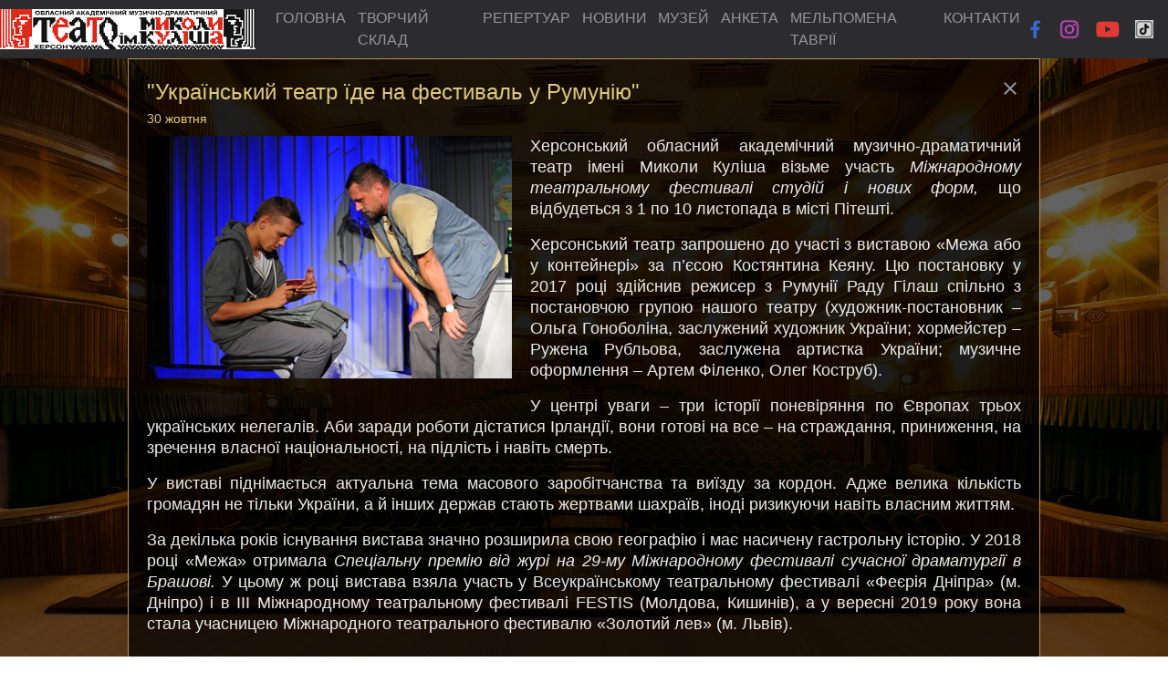

--- FILE ---
content_type: text/html; charset=UTF-8
request_url: http://teatrkulisha.ks.ua/news/ukrainskiy-teatr-ide-na-festival-u-rumuniyu
body_size: 12616
content:
<html>
<head>
    <title>Український театр їде на фестиваль у Румунію</title>
    <link rel="icon" href="http://teatrkulisha.ks.ua/public/src/images/template/favicon.ico">
    <link rel="apple-touch-icon" sizes="48x48" href="http://teatrkulisha.ks.ua/public/src/images/template/favicon.webp">
	<meta http-equiv="content-type" content="text/html; charset=utf-8">
	<meta name="viewport" content="width=device-width, initial-scale=1, shrink-to-fit=no">
	<meta name="title" content="Український театр їде на фестиваль у Румунію" />
	<meta name="description" content="Херсонський обласний академічний музично-драматичний театр імені Миколи Куліша візьме участь Міжнародному театральному фестивалі студій і нових форм, що відбудеться з 1 по 10 листопада в місті Пітешті. 
Херсонський театр запрошено до участі з виставою &laquo;Межа або у контейнері&raquo; за п&rsquo;єсою Костянтина Кеяну. Цю постановку у 2017 році здійснив режисер з Румунії Раду Гілаш спільно з постановчою групою нашого театру (художник-постановник &ndash; Ольга Гоноболіна, заслужений художник України; хормейстер &ndash; Ружена Рубльова, заслужена артистка України; музичне оформлення &ndash; Артем Філенко, Олег Коструб). 
У центрі уваги &ndash; три історії поневіряння по Європах трьох українських нелегалів. Аби заради роботи дістатися Ірландії, вони готові на все &ndash; на страждання, приниження, на зречення власної національності, на підлість і навіть смерть.
У виставі піднімається актуальна тема масового заробітчанства та виїзду за кордон. Адже велика кількість громадян не тільки України, а й інших держав стають жертвами шахраїв, іноді ризикуючи навіть власним життям.
За декілька років існування вистава значно розширила свою географію і має насичену гастрольну історію. У 2018 році &laquo;Межа&raquo; отримала Спеціальну премію від журі на 29-му Міжнародному фестивалі сучасної драматургії в Брашові. У цьому ж році вистава взяла участь у Всеукраїнському театральному фестивалі &laquo;Феєрія Дніпра&raquo; (м. Дніпро) і в ІІІ Міжнародному театральному фестивалі FESTIS (Молдова, Кишинів), а у вересні 2019 року вона стала учасницею Міжнародного театрального фестивалю &laquo;Золотий лев&raquo; (м. Львів).
&nbsp;
&nbsp;" />
	<meta property="og:title" content="Український театр їде на фестиваль у Румунію" />
	<meta property="og:description" content="Херсонський обласний академічний музично-драматичний театр імені Миколи Куліша візьме участь Міжнародному театральному фестивалі студій і нових форм, що відбудеться з 1 по 10 листопада в місті Пітешті. 
Херсонський театр запрошено до участі з виставою &laquo;Межа або у контейнері&raquo; за п&rsquo;єсою Костянтина Кеяну. Цю постановку у 2017 році здійснив режисер з Румунії Раду Гілаш спільно з постановчою групою нашого театру (художник-постановник &ndash; Ольга Гоноболіна, заслужений художник України; хормейстер &ndash; Ружена Рубльова, заслужена артистка України; музичне оформлення &ndash; Артем Філенко, Олег Коструб). 
У центрі уваги &ndash; три історії поневіряння по Європах трьох українських нелегалів. Аби заради роботи дістатися Ірландії, вони готові на все &ndash; на страждання, приниження, на зречення власної національності, на підлість і навіть смерть.
У виставі піднімається актуальна тема масового заробітчанства та виїзду за кордон. Адже велика кількість громадян не тільки України, а й інших держав стають жертвами шахраїв, іноді ризикуючи навіть власним життям.
За декілька років існування вистава значно розширила свою географію і має насичену гастрольну історію. У 2018 році &laquo;Межа&raquo; отримала Спеціальну премію від журі на 29-му Міжнародному фестивалі сучасної драматургії в Брашові. У цьому ж році вистава взяла участь у Всеукраїнському театральному фестивалі &laquo;Феєрія Дніпра&raquo; (м. Дніпро) і в ІІІ Міжнародному театральному фестивалі FESTIS (Молдова, Кишинів), а у вересні 2019 року вона стала учасницею Міжнародного театрального фестивалю &laquo;Золотий лев&raquo; (м. Львів).
&nbsp;
&nbsp;"/>
	<meta property="og:image" content="http://teatrkulisha.ks.ua/public/src/images/news/6554eb44c0e34e3eea6c6696be60dbf5thu.jpg" />
	<meta property="og:url" content="http://teatrkulisha.ks.ua/news/ukrainskiy-teatr-ide-na-festival-u-rumuniyu"/>
	<link rel="stylesheet" href="http://teatrkulisha.ks.ua/public/src/css/bootstrap4.css?v=2">

	<style>
	@media (orientation: landscape) {

	    #promoR {
	        width: 20%;
	        margin: 20px 20px 0 20px;
	        float: left;
	    }
	    #promoL {
	        color: #d9bc95;
	        margin: 20px 20px 0 20px;
	    }
	}

	@media (orientation: portrait) {

	    #promoR {
	        width: auto;
	        margin: 20px 20px 0 20px;
	    }
	    #promoL {
	        color: #d9bc95;
	        margin: 20px 20px 0 20px;
	    }

	    #navResp{padding: 20px;}
	}

	#promoInstBtn{
		color: rgb(205 74 205);
	}


	</style>

	<style type="text/css">

@media all and (orientation:landscape) {
.bg {

	background:url(/public/src/images/template/bg_theatre_bigscene.jpg) no-repeat;
	width: 100%;
	height: 100%;
	position: fixed;
	background-size: 100% 100%;

}


.bg-color {

    background-color: rgba(0, 0, 0, 0.6);
    width: 100%;
	height: 100%;
	position: fixed;
	background-size: 100% 100%;

}

.navbar{

	padding:0;
}


.navbar-brand{

	padding-top:0;
	padding-bottom:0;
}

.container-fluid {

	/*height: 100%;*/
	padding-top: 4rem;

}


.left, .center, .right { 

	/*border:1px solid #d8d8e7;*/

}

.center {

	text-align: center;
	display:flex;
	flex-flow: row wrap;
	box-sizing: border-box;
	justify-content:center;

}


.event {

    background-color: rgba(0, 0, 0, 0.3);
	border: 1px solid #b4935f;
	font-family: inherit;
	width: 200px;
	height: 488px;
	/*float: left;*/
	margin:0 10 20 10;
	
	
}

.eventImage { position: relative; }

.eventImage, .eventImage a {

	height: 280px;
	width: 100%;
	display: flex;
	

}

.event_message {
    position: absolute;
    width: 100%;
    background-color: #ed1328;
    font-size: 15px;
    font-weight: bold;
    color: white;
    text-align: center;
    white-space: break-spaces;
    line-height: 1.2;
}

.eventTitle  {

	font-size: 14px;
	color: #ddca7e;
	padding:5 5 0 5;
	vertical-align: middle;
	display: table-cell;
	height: 85px;
	width: inherit;
/*	border: 1px solid #000;*/

}

.eventTitle h5{
	font-size:16.5px;
}

.eventDate{

	vertical-align: middle;
	width: inherit;
	/*border: 1px solid #000;*/
	display: inherit;
	height: 55px;
	color: #ddca7e;
	line-height: 1.5em;

}

.eventPaylink{

	width: inherit;
    max-height: 58px;
    height: 100%;
    vertical-align: middle;
    display: table-cell;
}




.eventDay, .eventMonth, .eventTime, .eventPrice  {

		color: #ddca7e;
}

.eventDay{

	font-size: 24px;
	font-weight: bold;
}




.person {

    background-color: rgba(0, 0, 0, 0.5);
	border: 1px solid #b4935f;
	
	width: 180px;
	/*height: 360px;*/
	/*float: left;*/
	margin:10px;
	
}


.personImage, .personImage a {

	height: 267px;
	width: 100%;
	display: flex;

}

.personTitle  {
    font-family: inherit;
	font-size: 22px;
	line-height: 1.2;
	color: #ddca7e;
	padding:5 5 5 5;
	vertical-align: middle;
	display: table-cell;
	height: 85px;
	width: inherit;
font-weight: 300;

}

.personCat{
	font-family: inherit;
	font-size: 36px;
	font-weight: 300;
	width: 100%;
	color: #f3f3f3;
}



/*personal Card*/
.personalCard, .showCard, .newsCard, .ogolshenyaList, .ogolshenya {
background-color: rgba(0, 0, 0, 0.7);
padding:20px;
color: #ebebeb;
text-align: justify;
font-size: 18px;
font-weight: 100;
line-height: 1.3;
border: 1px solid #b4935f;
width: 80%;

}

.personalCard > img{

	display: block;
	float: left;
	margin:0 20 20 0;
	width: 100%;
	max-width: 400px;
}


.personalCard a, .personalCard a:hover, .personalCard:visited { color: #d9c77c;  }
.personalCard a:hover{ text-decoration: underline; }
.personalName {

	font-size: 45px;
	color:#ddca7e;
	margin-bottom: 20px;
}

/*show Card*/
.showList {
	width: 80%;
	background-color: rgba(0, 0, 0, 0.7);
	border: 1px solid #b4935f;
	padding: 0 20 20 20;


}

.showListText{

	text-align: justify;
	color: #ddca7e;
	font-size: 16px;
	font-family: inherit;
	font-weight: 100;
	line-height: 1.2;
	margin-bottom: 10px;
}

.showLink {
	width: inherit;
	text-align: left;
	color:#587437;
}


.showlink a, .showLink a:visited {

	color: #ebebeb;
	font-size: 21px;
	font-weight: 100;
}

.showCat {

	width: 100%;
	margin: 15 0;
    font-size: 36px;
	color:#ddca7e;
	font-weight: 100;
    line-height: 1.3;
}

.showCard > img {

	display: block;
	float: left;
	margin:0 20 20 0;
	width: 100%;
	max-width: 400px;
}


.showTitle {

	font-size: 36px;
	color: #ddca7e;
	margin-bottom: 20px;
	text-align: left;
}

/*news*/
.news {

	width: 280px;
	margin:0 20 20 20;
	
	}


.newsImage{

	display: flex;
	width: 100%;
	height: 200px;
}

.newsImage img{

	width: inherit;

}

.newsBox {

    background-color: rgba(0, 0, 0, 0.5);
	border: 1px solid #b4935f;
	padding: 0 20 20 20;
}

.newsBoxCat{

	font-family: inherit;
    font-size: 36px;
    font-weight: 100;
    width: 100%;
    margin: 10 0 15 0;
    color: #f3f3f3;
}


.newsTitle {
	text-align: left;
	line-height: 1.0;
	margin-bottom: 10px;

}

.newsTitle a, .newsTitle a:hover, .newsTitle a:visited {

	color: #ddca7e;
	font-size: 18px;
	font-weight: 500;

}

.newsIntro{

	color: #d7d4d4;
	text-align: left;
	font-weight: 300;
	
}

.newsPublicDate{

	color: #ddca7e;
	font-size: 14px;
	font-weight: 300;
	text-align: left;
    opacity: 0.6;
	margin: 10px 0;
}


.newsCard img{

	float: left;
	margin:0 20px 20px 0;
	font-size: 24px;
	width: 100%;
	max-width: 400px;
}

.nwTitle {

 	color: #ddca7e;
	font-size: 24px;
	font-weight: 500;
	margin-bottom: 5px
}

.nwPublicDate {

	color: #ddca7e;
	font-size: 14px;
	margin-bottom: 10px
}

.closeButton{

	float: right;
}

.closeButton a, .closeButton a:visited {

	color: #999999;
}
.closeButton a:hover {

	color: #ebebeb;
}

/*Media about as */
.massMediaList {

	width: 80%;
	background-color: rgba(0, 0, 0, 0.7);
	border: 1px solid #b4935f;
	padding: 0 20 20 20;
	text-align: left;
}

.massMediaTitle {

	text-align: center;

}

.massMediaList a, .massMediaList a:hover, .massMediaList a:visited {

	color: #1fdbba; 

}

.massMediaTitle {

	margin: 15 0;
    font-size: 36px;
    color: #ddca7e;
    font-weight: 100;
    line-height: 1.3;
}


.footer {

	display: flex;
    flex-flow: row wrap;
    box-sizing: border-box;
    justify-content: center;
    width: 100%;
    background-color: rgba(0, 0, 0, 0.7);
	border: 1px solid #b4935f;
	padding: 20 20 20 20;
	font-size: 14px;
	color:#b4935f;
	margin-top: 15px;
}

.footer address {

	margin:0;
}

.f1 , .f2, .f3 {

	text-align: left;
	margin:0 20 0 20px;
	
}

.f1 a, .f2 a, .f3 a {

	color:#b4935f;
}


.ogolshenyaCat, .ogolshenyaTitle {

		margin: 15 0;
    font-size: 36px;
    color: #ddca7e;
    font-weight: 100;
    line-height: 1.3;
}

/*MEDIA RESPONCETIVE*/

.brandImg {

	width: 280px;
}

.navbar-toggler {

	padding:0;

}


.staticGallery img{

    width: 100%;
    display: block;
    margin-bottom: 20px;
    max-width: 100%;

}


.contacts { color:#fff; }


.golden{

	color: rgb(255, 209, 136);
	text-shadow: 1px 1px 4px rgb(255, 209, 136);
	display: block;
    padding: .5rem 1rem;
}

.golden:hover{

	color: rgb(247, 219, 176);
	text-shadow: 1px 1px 4px rgb(247, 219, 176);
	display: block;
    padding: .5rem 1rem;
}


.melpomena { display:flex; }
.melpomena div {width: 30vw;}
.melpomena img {width: 90%; height: 90%; object-fit: contain;}



}
</style><style type="text/css">

@media all and (orientation:portrait) {
.bg {

	background:url(/public/src/images/template/bg_theatre_bigscene.jpg) no-repeat;
	width: 100%;
	height: 100%;
	position: fixed;
	background-size: cover;

}


.bg-color {

    background-color: rgba(0, 0, 0, 0.6);
    width: 100%;
	height: 100%;
	position: fixed;
	background-size: 100% 100%;

}

.navbar-collapse {text-align: center;}

.navbar{

	padding:0;
}



.navbar-brand{

	padding-top:0;
	padding-bottom:0;
}

.container-fluid {

	/*height: 100%;*/
	padding-top: 4rem;

}


.left, .center, .right { 

	/*border:1px solid #d8d8e7;*/

}

.center {

	text-align: center;
	display:flex;
	flex-flow: row wrap;
	box-sizing: border-box;
	justify-content:center;

}


.event {

    background-color: rgba(0, 0, 0, 0.3);
	border: 1px solid #b4935f;
	font-family: inherit;
	width: 200px;
	height: 488px;
	/*float: left;*/
	margin:0 10 20 10;
	
	
}

.eventImage { position: relative; }

.eventImage, .eventImage a {

	height: 280px;
	width: 100%;
	display: flex;
	

}

.event_message {
    position: absolute;
    width: 100%;
    background-color: #ed1328;
    font-size: 15px;
    font-weight: bold;
    color: white;
    text-align: center;
    white-space: break-spaces;
    line-height: 1.2;
}

.eventTitle  {

	font-size: 14px;
	color: #ddca7e;
	padding:5 5 0 5;
	vertical-align: middle;
	display: table-cell;
	height: 85px;
	width: inherit;
/*	border: 1px solid #000;*/

}

.eventTitle h5{
	font-size:16.5px;
}

.eventDate{

	vertical-align: middle;
	width: inherit;
	/*border: 1px solid #000;*/
	display: inherit;
	height: 55px;
	color: #ddca7e;
	line-height: 1.5em;

}

.eventPaylink{

	width: inherit;
    max-height: 58px;
    height: 100%;
    vertical-align: middle;
    display: table-cell;
}




.eventDay, .eventMonth, .eventTime, .eventPrice  {

		color: #ddca7e;
}

.eventDay{

	font-size: 24px;
	font-weight: bold;
}




.person {

    background-color: rgba(0, 0, 0, 0.5);
	border: 1px solid #b4935f;
	
	width: 180px;
	/*height: 360px;*/
	/*float: left;*/
	margin:10px;
	
}


.personImage, .personImage a {

	height: 267px;
	width: 100%;
	display: flex;

}

.personTitle  {
    font-family: inherit;
	font-size: 22px;
	line-height: 1.2;
	color: #ddca7e;
	padding:5 5 5 5;
	vertical-align: middle;
	display: table-cell;
	height: 85px;
	width: inherit;
font-weight: 300;

}

.personCat{
	font-family: inherit;
	font-size: 36px;
	font-weight: 300;
	width: 100%;
	color: #f3f3f3;
}



/*personal Card*/
.personalCard, .showCard, .newsCard, .ogolshenyaList, .ogolshenya {
background-color: /*rgba(0, 0, 0, 0.7)*/rgb(1 64 46 / 38%);
padding:0.5rem;
color: #ebebeb;
text-align: left;
font-size: 18px;
font-weight: 100;
line-height: 1.3;
border: 1px solid #b4935fb3;
width: 100%;

}

.personalCard > img{

	display: block;
	float: left;
	margin:0 20 20 0;
	width: 100%;
	max-width: 400px;
}

.personalCard a, .personalCard a:hover, .personalCard:visited { color: #d9c77c;  }
.personalCard a:hover{ text-decoration: underline; }

.personalName {

	font-size: 45px;
	color:#ddca7e;
	margin-bottom: 20px;
}

/*show Card*/
.showList {
	width: 80%;
	background-color: rgba(0, 0, 0, 0.7);
	border: 1px solid #b4935f;
	padding: 0 20 20 20;


}

.showListText{

	text-align: justify;
	color: #ddca7e;
	font-size: 16px;
	font-family: inherit;
	font-weight: 100;
	line-height: 1.2;
	margin-bottom: 10px;
}

.showLink {
	width: inherit;
	text-align: left;
	color:#587437;
}


.showlink a, .showLink a:visited {

	color: #ebebeb;
	font-size: 21px;
	font-weight: 100;
}

.showCat {

	width: 100%;
	margin: 15 0;
    font-size: 36px;
	color:#ddca7e;
	font-weight: 100;
    line-height: 1.3;
}

.showCard > img {

	display: block;
	float: left;
	margin:0 20 20 0;
	width: 100%;
	max-width: 400px;
}


.showTitle {

	font-size: 36px;
	color: #ddca7e;
	margin-bottom: 20px;
	text-align: left;
}

/*news*/
.news {

	width: 280px;
	margin:0 20 20 20;
	
	}


.newsImage{

	display: flex;
	width: 100%;
	height: 200px;
}

.newsImage img{

	width: inherit;

}

.newsBox {

    background-color: rgba(0, 0, 0, 0.5);
	border: 1px solid #b4935f;
	padding: 0 20 20 20;
}

.newsBoxCat{

	font-family: inherit;
    font-size: 36px;
    font-weight: 100;
    width: 100%;
    margin: 10 0 15 0;
    color: #f3f3f3;
}


.newsTitle {
	text-align: left;
	line-height: 1.0;
	margin-bottom: 10px;

}

.newsTitle a, .newsTitle a:hover, .newsTitle a:visited {

	color: #ddca7e;
	font-size: 18px;
	font-weight: 500;

}

.newsIntro{

	color: #d7d4d4;
	text-align: left;
	font-weight: 300;
	
}

.newsPublicDate{

	color: #ddca7e;
	font-size: 14px;
	font-weight: 300;
	text-align: left;
    opacity: 0.6;
	margin: 10px 0;
}


.newsCard img{

	float: left;
	margin:0 20px 20px 0;
	font-size: 24px;
	width: 100%;
	max-width: 400px;
}

.nwTitle {

 	color: #ddca7e;
	font-size: 24px;
	font-weight: 500;
	margin-bottom: 5px
}

.nwPublicDate {

	color: #ddca7e;
	font-size: 14px;
	margin-bottom: 10px
}

.closeButton{

	float: right;
}

.closeButton a, .closeButton a:visited {

	color: #999999;
}
.closeButton a:hover {

	color: #ebebeb;
}

/*Media about as */
.massMediaList {

	width: 80%;
	background-color: rgba(0, 0, 0, 0.7);
	border: 1px solid #b4935f;
	padding: 0 20 20 20;
	text-align: left;
}

.massMediaTitle {

	text-align: center;

}

.massMediaList a, .massMediaList a:hover, .massMediaList a:visited {

	color: #1fdbba; 

}

.massMediaTitle {

	margin: 15 0;
    font-size: 36px;
    color: #ddca7e;
    font-weight: 100;
    line-height: 1.3;
}


.footer {

	display: flex;
    flex-flow: row wrap;
    box-sizing: border-box;
    justify-content: center;
    width: 100%;
    background-color: rgba(0, 0, 0, 0.7);
	border: 1px solid #b4935f;
	padding: 20 20 20 20;
	font-size: 14px;
	color:#b4935f;
	margin-top: 15px;
}

.footer address {

	margin:0;
}

.f1 , .f2, .f3 {

	text-align: left;
	margin:0 20 0 20px;
	
}

.f1 a, .f2 a, .f3 a {

	color:#b4935f;
}


.ogolshenyaCat, .ogolshenyaTitle {

		margin: 15 0;
    font-size: 36px;
    color: #ddca7e;
    font-weight: 100;
    line-height: 1.3;
}

/*MEDIA RESPONCETIVE*/

.brandImg {

	width: 280px;
}

.navbar-toggler {

	padding:0;

}


.staticGallery img{

    width: 100%;
    display: block;
    margin-bottom: 20px;
    max-width: 100%;

}


.contacts { color:#fff; }


.golden{

	color: rgb(255, 209, 136);
	text-shadow: 1px 1px 4px rgb(255, 209, 136);
	display: block;
    padding: .5rem 1rem;
}

.golden:hover{

	color: rgb(247, 219, 176);
	text-shadow: 1px 1px 4px rgb(247, 219, 176);
	display: block;
    padding: .5rem 1rem;
}


.melpomena {}
.melpomena div {width: 90vw; display: inline-flex;}
.melpomena img {width: 90%; height: 90%; object-fit: contain;}

}
</style>


	<link href="https://fonts.googleapis.com/icon?family=Material+Icons" rel="stylesheet">
   	<script src="http://teatrkulisha.ks.ua/public/src/js/poper.js"></script>
	<script src="http://teatrkulisha.ks.ua/public/src/js/jq.js"></script>
    <script src="http://teatrkulisha.ks.ua/public/src/js/bootstrap4.js"></script>
	<script src="http://teatrkulisha.ks.ua/public/src/js/holder.js"></script>
	<script src="http://teatrkulisha.ks.ua/public/src/js/tinymce/tinymce.min.js"></script>
	<script type="text/javascript"> var token = 'AjTKHPsQbhTg3qufeb1iXhJABUSIZ01750hgYEoJ';</script>
	<script type="text/javascript">//var snowStorm=function(l,o){this.autoStart=!0,this.excludeMobile=0,this.flakesMax=128,this.flakesMaxActive=64,this.animationInterval=50,this.useGPU=!0,this.className=null,this.flakeBottom=null,this.followMouse=!0,this.snowColor="#fff",this.snowCharacter="&bull;",this.snowStick=!0,this.targetElement=null,this.useMeltEffect=!0,this.useTwinkleEffect=!1,this.usePositionFixed=!1,this.usePixelPosition=!1,this.freezeOnBlur=!0,this.flakeLeftOffset=0,this.flakeRightOffset=0,this.flakeWidth=8,this.flakeHeight=8,this.vMaxX=5,this.vMaxY=4,this.zIndex=0;var n,a,s,r,f=this,t=navigator.userAgent.match(/msie/i),e=navigator.userAgent.match(/msie 6/i),i=navigator.userAgent.match(/mobile|opera m(ob|in)/i),m=t&&"BackCompat"===o.compatMode||e,h=null,u=null,c=null,d=null,v=null,p=null,y=null,k=1,g=!1,x=!1,w=function(){try{o.createElement("div").style.opacity="0.5"}catch(e){return!1}return!0}(),F=!1,b=o.createDocumentFragment();function E(e){var t=s.call(e),i=t.length;return a?(t[1]="on"+t[1],3<i&&t.pop()):3===i&&t.push(!1),t}function z(e,t){var i=e.shift(),s=[r[t]];a?i[s](e[0],e[1]):i[s].apply(i,e)}function H(e,t){return isNaN(t)&&(t=0),Math.random()*e+t}function M(){l.setTimeout(function(){f.start(!0)},20),f.events.remove(t?o:l,"mousemove",M)}return n=function(){var e;var t,i=l.requestAnimationFrame||l.webkitRequestAnimationFrame||l.mozRequestAnimationFrame||l.oRequestAnimationFrame||l.msRequestAnimationFrame||function(e){l.setTimeout(e,1e3/(f.animationInterval||20))};function s(e){return void 0!==t.style[e]?e:null}e=i?function(){return i.apply(l,arguments)}:null,t=o.createElement("div");var n={transform:{ie:s("-ms-transform"),moz:s("MozTransform"),opera:s("OTransform"),webkit:s("webkitTransform"),w3:s("transform"),prop:null},getAnimationFrame:e};return n.transform.prop=n.transform.w3||n.transform.moz||n.transform.webkit||n.transform.ie||n.transform.opera,t=null,n}(),this.timer=null,this.flakes=[],this.disabled=!1,this.active=!1,this.meltFrameCount=20,this.meltFrames=[],this.setXY=function(e,t,i){if(!e)return!1;f.usePixelPosition||x?(e.style.left=t-f.flakeWidth+"px",e.style.top=i-f.flakeHeight+"px"):m||f.flakeBottom?(e.style.right=100-t/h*100+"%",e.style.top=Math.min(i,v-f.flakeHeight)+"px"):(e.style.right=100-t/h*100+"%",e.style.bottom=100-i/c*100+"%")},this.events=(a=!l.addEventListener&&l.attachEvent,s=Array.prototype.slice,r={add:a?"attachEvent":"addEventListener",remove:a?"detachEvent":"removeEventListener"},{add:function(){z(E(arguments),"add")},remove:function(){z(E(arguments),"remove")}}),this.randomizeWind=function(){var e,t;if(t=H(f.vMaxX,.2),p=1===parseInt(H(2),10)?-1*t:t,y=H(f.vMaxY,.2),this.flakes)for(e=0;e<this.flakes.length;e++)this.flakes[e].active&&this.flakes[e].setVelocities()},this.scrollHandler=function(){var e;if(d=f.flakeBottom?0:parseInt(l.scrollY||o.documentElement.scrollTop||(m?o.body.scrollTop:0),10),isNaN(d)&&(d=0),!g&&!f.flakeBottom&&f.flakes)for(e=0;e<f.flakes.length;e++)0===f.flakes[e].active&&f.flakes[e].stick()},this.resizeHandler=function(){c=l.innerWidth||l.innerHeight?(h=l.innerWidth-16-f.flakeRightOffset,f.flakeBottom||l.innerHeight):(h=(o.documentElement.clientWidth||o.body.clientWidth||o.body.scrollWidth)-(t?0:8)-f.flakeRightOffset,f.flakeBottom||o.documentElement.clientHeight||o.body.clientHeight||o.body.scrollHeight),v=o.body.offsetHeight,u=parseInt(h/2,10)},this.resizeHandlerAlt=function(){h=f.targetElement.offsetWidth-f.flakeRightOffset,c=f.flakeBottom||f.targetElement.offsetHeight,u=parseInt(h/2,10),v=o.body.offsetHeight},this.freeze=function(){if(f.disabled)return!1;f.disabled=1,f.timer=null},this.resume=function(){if(!f.disabled)return!1;f.disabled=0,f.timerInit()},this.toggleSnow=function(){f.flakes.length?(f.active=!f.active,f.active?(f.show(),f.resume()):(f.stop(),f.freeze())):f.start()},this.stop=function(){var e;for(this.freeze(),e=0;e<this.flakes.length;e++)this.flakes[e].o.style.display="none";f.events.remove(l,"scroll",f.scrollHandler),f.events.remove(l,"resize",f.resizeHandler),f.freezeOnBlur&&(t?(f.events.remove(o,"focusout",f.freeze),f.events.remove(o,"focusin",f.resume)):(f.events.remove(l,"blur",f.freeze),f.events.remove(l,"focus",f.resume)))},this.show=function(){for(var e=0;e<this.flakes.length;e++)this.flakes[e].o.style.display="block"},this.SnowFlake=function(e,t,i){var s=this;this.type=e,this.x=t||parseInt(H(h-20),10),this.y=isNaN(i)?-H(c)-12:i,this.vX=null,this.vY=null,this.vAmpTypes=[1,1.2,1.4,1.6,1.8],this.vAmp=this.vAmpTypes[this.type]||1,this.melting=!1,this.meltFrameCount=f.meltFrameCount,this.meltFrames=f.meltFrames,this.meltFrame=0,this.twinkleFrame=0,this.active=1,this.fontSize=10+this.type/5*10,this.o=o.createElement("div"),this.o.innerHTML=f.snowCharacter,f.className&&this.o.setAttribute("class",f.className),this.o.style.color=f.snowColor,this.o.style.position=g?"fixed":"absolute",f.useGPU&&n.transform.prop&&(this.o.style[n.transform.prop]="translate3d(0px, 0px, 0px)"),this.o.style.width=f.flakeWidth+"px",this.o.style.height=f.flakeHeight+"px",this.o.style.fontFamily="arial,verdana",this.o.style.cursor="default",this.o.style.overflow="hidden",this.o.style.fontWeight="normal",this.o.style.zIndex=f.zIndex,b.appendChild(this.o),this.refresh=function(){if(isNaN(s.x)||isNaN(s.y))return!1;f.setXY(s.o,s.x,s.y)},this.stick=function(){m||f.targetElement!==o.documentElement&&f.targetElement!==o.body?s.o.style.top=c+d-f.flakeHeight+"px":f.flakeBottom?s.o.style.top=f.flakeBottom+"px":(s.o.style.display="none",s.o.style.bottom="0%",s.o.style.position="fixed",s.o.style.display="block")},this.vCheck=function(){0<=s.vX&&s.vX<.2?s.vX=.2:s.vX<0&&-.2<s.vX&&(s.vX=-.2),0<=s.vY&&s.vY<.2&&(s.vY=.2)},this.move=function(){var e=s.vX*k;s.x+=e,s.y+=s.vY*s.vAmp,s.x>=h||h-s.x<f.flakeWidth?s.x=0:e<0&&s.x-f.flakeLeftOffset<-f.flakeWidth&&(s.x=h-f.flakeWidth-1),s.refresh(),c+d-s.y+f.flakeHeight<f.flakeHeight?(s.active=0,f.snowStick?s.stick():s.recycle()):(f.useMeltEffect&&s.active&&s.type<3&&!s.melting&&.998<Math.random()&&(s.melting=!0,s.melt()),f.useTwinkleEffect&&(s.twinkleFrame<0?.97<Math.random()&&(s.twinkleFrame=parseInt(8*Math.random(),10)):(s.twinkleFrame--,w?s.o.style.opacity=s.twinkleFrame&&s.twinkleFrame%2==0?0:1:s.o.style.visibility=s.twinkleFrame&&s.twinkleFrame%2==0?"hidden":"visible")))},this.animate=function(){s.move()},this.setVelocities=function(){s.vX=p+H(.12*f.vMaxX,.1),s.vY=y+H(.12*f.vMaxY,.1)},this.setOpacity=function(e,t){if(!w)return!1;e.style.opacity=t},this.melt=function(){f.useMeltEffect&&s.melting&&s.meltFrame<s.meltFrameCount?(s.setOpacity(s.o,s.meltFrames[s.meltFrame]),s.o.style.fontSize=s.fontSize-s.fontSize*(s.meltFrame/s.meltFrameCount)+"px",s.o.style.lineHeight=f.flakeHeight+2+.75*f.flakeHeight*(s.meltFrame/s.meltFrameCount)+"px",s.meltFrame++):s.recycle()},this.recycle=function(){s.o.style.display="none",s.o.style.position=g?"fixed":"absolute",s.o.style.bottom="auto",s.setVelocities(),s.vCheck(),s.meltFrame=0,s.melting=!1,s.setOpacity(s.o,1),s.o.style.padding="0px",s.o.style.margin="0px",s.o.style.fontSize=s.fontSize+"px",s.o.style.lineHeight=f.flakeHeight+2+"px",s.o.style.textAlign="center",s.o.style.verticalAlign="baseline",s.x=parseInt(H(h-f.flakeWidth-20),10),s.y=parseInt(-1*H(c),10)-f.flakeHeight,s.refresh(),s.o.style.display="block",s.active=1},this.recycle(),this.refresh()},this.snow=function(){for(var e=0,t=null,i=0,s=f.flakes.length;i<s;i++)1===f.flakes[i].active&&(f.flakes[i].move(),e++),f.flakes[i].melting&&f.flakes[i].melt();e<f.flakesMaxActive&&0===(t=f.flakes[parseInt(H(f.flakes.length),10)]).active&&(t.melting=!0),f.timer&&n.getAnimationFrame(f.snow)},this.mouseMove=function(e){if(!f.followMouse)return!0;var t=parseInt(e.clientX,10);k=t<u?t/u*2-2:(t-=u)/u*2},this.createSnow=function(e,t){for(var i=0;i<e;i++)f.flakes[f.flakes.length]=new f.SnowFlake(parseInt(H(6),10)),(t||i>f.flakesMaxActive)&&(f.flakes[f.flakes.length-1].active=-1);f.targetElement.appendChild(b)},this.timerInit=function(){f.timer=!0,f.snow()},this.init=function(){for(var e=0;e<f.meltFrameCount;e++)f.meltFrames.push(1-e/f.meltFrameCount);f.randomizeWind(),f.createSnow(f.flakesMax),f.events.add(l,"resize",f.resizeHandler),f.events.add(l,"scroll",f.scrollHandler),f.freezeOnBlur&&(t?(f.events.add(o,"focusout",f.freeze),f.events.add(o,"focusin",f.resume)):(f.events.add(l,"blur",f.freeze),f.events.add(l,"focus",f.resume))),f.resizeHandler(),f.scrollHandler(),f.followMouse&&f.events.add(t?o:l,"mousemove",f.mouseMove),f.animationInterval=Math.max(20,f.animationInterval),f.timerInit()},this.start=function(e){if(F){if(e)return!0}else F=!0;if("string"==typeof f.targetElement){var t=f.targetElement;if(f.targetElement=o.getElementById(t),!f.targetElement)throw new Error('Snowstorm: Unable to get targetElement "'+t+'"')}if(f.targetElement||(f.targetElement=o.body||o.documentElement),f.targetElement!==o.documentElement&&f.targetElement!==o.body&&(f.resizeHandler=f.resizeHandlerAlt,f.usePixelPosition=!0),f.resizeHandler(),f.usePositionFixed=f.usePositionFixed&&!m&&!f.flakeBottom,l.getComputedStyle)try{x="relative"===l.getComputedStyle(f.targetElement,null).getPropertyValue("position")}catch(e){x=!1}g=f.usePositionFixed,h&&c&&!f.disabled&&(f.init(),f.active=!0)},f.autoStart&&f.events.add(l,"load",function e(){f.excludeMobile&&i||M(),f.events.remove(l,"load",e)},!1),this}(window,document); // snowStorm.autoStart = false; snowStorm.randomizeWind(20) 
</script>

<!--promo-->

<style type="text/css">
	/*#prm { margin: auto;  position: absolute; top: 0; left: 0; bottom: 0; right: 0; }*/
	#inprm {

		width: 80%;  height:fit-content;/*max-width: 200px;  max-height: 200px;*/
    	padding: 20px;    margin: 0 auto;
  		position: absolute;
        top: 60px;
        left: 0;
        bottom: 0;
        right: 0;
    border: 1px solid #f35959;
    background-color: rgba(105, 7, 93, 0.93);
    box-shadow: 0 0 30px rgb(255, 0, 0);
        text-align: center;
        display: none;
        color:aliceblue;
        font-size: 19px;
}

#inprm h2{text-shadow: 0 0 15px rgb(255, 0, 0); font-weight: bold;
    color: #f35959;}

#inprm h3 {
	background-color: #a09170c2;
    color: #00fffff5;
    font-size: 1.55rem;}

#inprm a {margin-right: 50px;
    color: #fff; cursor: pointer;}



</style>



<script type="text/javascript">


	function gc(name) {
			var cookie = " " + document.cookie;
			var search = " " + name + "=";
			var setStr = null;
			var offset = 0;
			var end = 0;
			if (cookie.length > 0) {
				offset = cookie.indexOf(search);
				if (offset != -1) {
					offset += search.length;
					end = cookie.indexOf(";", offset)
					if (end == -1) {
						end = cookie.length;
					}
					setStr = unescape(cookie.substring(offset, end));
				}
			}
			return(setStr);
	}


	function setCookie(cname, cvalue, exdays) {
	  var d = new Date();
	  d.setTime(d.getTime() + (exdays*24*60*60*1000));
	  var expires = "expires="+ d.toUTCString();
	  document.cookie = cname + "=" + cvalue + ";" + expires + ";path=/";
	}


	function promoStat(s){

        $.ajax({

            url:'/promo',
            type:'post',
            data:{'s':s},
            headers:{'X-CSRF-TOKEN':token},
            dataType: 'text',
            success: function (data) {
                
            }

        });

	}









	$(document).ready(function(){

		oH = $(window)[0].outerHeight/100*80;
		oW = $(window)[0].outerWidth/100*60;



		// $('body').append('<div id="inprm">'
		// 	+'<h2>ПОДАРУНКОВИЙ СЕРТИФІКАТ</h2>'
		// 	+'<h3>ВИСТАВА НА БУДЬ-ЯКИЙ СМАК!</h3>'
		// 	+'<img width="40%" src="public/src/images/promo/c500.jpg">'
		// 	+'<br/><br/>'
		// 	+'<img width="45%" src="public/src/images/promo/c1000.jpg">'
		// 	+'<br/><br/>'
		// 	+'<div>'
		// 	+'<a id="interes" class="btn btn-success">Так, Мені цікаво</a>'
		// 	+'<a id="nointeres" class="btn btn-danger">не цікаво</a>'
		// 	+'</div>'
		// 	+'</div>');	


		if(gc("promo")==null){

			setCookie("promo", "0", 5);

				setTimeout(function(){

					$('#inprm').show("slow");

				}, 5000)

		}


		//windows #2
		$('#interes').click(function(){

			$('#inprm').fadeOut(1000, function(){

				$('#inprm').html("Шановний глядачу! Вітаємо Вас!<br/>Пропонуємо ознайомитись із новинкою нашого театру<br/>\"ПОДАРУНКОВИЙ СЕРТИФІКАТ\"<br/><img width=\"40%\" src=\"public/src/images/promo/all.png\"><br/><p style=\"text-align:left\"><span style=\"color:#87fde7; font-weight:bold; \">1.	Що це таке?</span><br/>ПОДАРУНКОВИЙ СЕРТИФІКАТ нашого театру – це можливість подарувати спілкування з театром тим, кого ви цінуєте. Це прекрасний спосіб проявити турботу і піклування! Саме тому наш Сертифікат буде хорошим подарунком для Ваших батьків, коханих, друзів та колег. <br/><br/><span style=\"color:#87fde7; font-weight:bold; \">2.	Які є різновиди Сертифікатів?</span><br/>Для Вашої зручності в нас є два різновиди: Сертифікат на 500 грн. і Сертифікат на 1000 грн. Таким чином, Ви купуєте один раз – і відвідуєте театр саме так, як вам зручно. <br/><br/><span style=\"color:#87fde7; font-weight:bold; \">3.	Як придбати Подарунковий Сертифікат?</span><br/>Придбати ПОДАРУНКОВИЙ СЕРТИФІКАТ можна в усіх касах театру та у представників театру.<br/><br/><span style=\"color:#87fde7; font-weight:bold; \">4.	Як ним скористатись?</span><br/>Щоб скористатись Сертифікатом необхідно звернутись до каси театру, обрати виставу (-и) та місця у глядацькій залі. Касир обміняє відривний талон Сертифікату на квитки і зафіксує залишок коштів. Ними Ви зможете скористатись наступного разу. <br/><br/>Каси театру розташовані за такими адресами:<br/>Центральна каса (вул. Театральна, 7)<br/>Каса в «Сільпо» (вул. Ушакова, 47, ЦУМ, 1-й пов.)<br/>Каса на ТРЦ «Фабрика» (вул. Залаегерсег, 18, 2-га черга)<br/>Каса в «ККЗ «Ювілейному» (вул. Перекопська, 11)<br/>Каса в ТЦ «Таврія В» (вул. 49-ї Гвардійської дивізії, 24)<br/>Даруючи ПОДАРУНКОВИЙ СЕРТИФІКАТ нашого театру, Ви даруєте емоції, натхнення та відпочинок своїй близькій людині.<br/><br/>*Дія Сертифікату не поширюється на гастрольні вистави та вистави Лісового театру.</p>"); 


					$('#inprm').fadeIn(1000);


					setTimeout(function(){


						$('#inprm').append('<br/><br/><a id="closepromo" class="btn btn-danger">ознайомлений(а)</a>')


					}, 2000)

			});


		//	promoStat('1');


		})


		$('#nointeres').click(function(){ promoStat('0'); $('#inprm').hide("slow");})





	})


	$(document).on("click", '#closepromo', function(){

		console.log(token)
		$('#inprm').hide("slow");
	})






</script>


<!--end promo-->

	<!-- Global site tag (gtag.js) - Google Analytics -->
	<style type="text/css"> .personSpec{ font-size: 14px; color:#fff; }</style>
<script async src="https://www.googletagmanager.com/gtag/js?id=UA-21960582-4"></script>
<script>
  window.dataLayer = window.dataLayer || [];
  function gtag(){dataLayer.push(arguments);}
  gtag('js', new Date());

  gtag('config', 'UA-21960582-4');
</script>

</head>
<body>
<div class="bg"></div>
<div class="bg-color"></div>
<nav class="navbar navbar-expand-xl navbar-dark bg-dark fixed-top">
  <a class="navbar-brand" href="/" title="Театр Кулиша билеты Херсон, офіційний сайт">
    <img src="/public/src/images/template/brand_logo.jpg"  class="brandImg" alt="Театр ім. Миколи Куліша Херсон">
  </a>
  <button class="navbar-toggler" style="margin-right:4px;" type="button" data-toggle="collapse" data-target="#navResp" aria-expanded="false" aria-label="Toggle navigation">
    <span class="navbar-toggler-icon"></span>
  </button>
  <div class="collapse navbar-collapse" id="navResp">
    <!-- mr-auto -->
    <ul class="navbar-nav">
          <li class="nav-item">
        <a class="nav-link" href="/">ГОЛОВНА</a>
      </li>
      <li class="nav-item">
        <a class="nav-link" href="http://teatrkulisha.ks.ua/personal">ТВОРЧИЙ СКЛАД</a>
      </li>
      <li class="nav-item">
        <a class="nav-link" href="http://teatrkulisha.ks.ua/shows">РЕПЕРТУАР</a>
      </li>
      <li class="nav-item">
        <a class="nav-link" href="http://teatrkulisha.ks.ua/news">НОВИНИ</a>
      </li>
      <li class="nav-item">
        <a class="nav-link" href="http://teatrkulisha.ks.ua/museum">МУЗЕЙ</a>
      </li>
      <li class="nav-item">
        <a class="nav-link" target="_blank" href="https://docs.google.com/forms/d/1tbpwhJAP72nfZpsxB4PdsrX23uyaJLXmN6_cToRilHE/edit#responses">АНКЕТА</a>
      </li>
      <li class="nav-item">
        <a class="nav-link" href="http://teatrkulisha.ks.ua/melpomena">МЕЛЬПОМЕНА ТАВРІЇ</a>
      </li>
      <li class="nav-item">
        <a class="nav-link" href="http://teatrkulisha.ks.ua/contacts">КОНТАКТИ</a>
      </li>
    </ul> 

  <a rel="nofollow" target="_blank" class="navbar-brand" href="https://www.facebook.com/kulishatheatre" title="Театр ім. М.Куліша Facebook">
    <img width="20" src="/public/src/images/template/fb_ic.png"   alt="Театр ім. М.Куліша у Facebook">
  </a>
      <a rel="nofollow" target="_blank" class="navbar-brand" href="https://www.instagram.com/teatr_kulisha_" title="Театр ім. М.Куліша Instagram">
    <img width="24" src="/public/src/images/template/inst_ic.png"   alt="Театр ім. М.Куліша Instagram">
  </a>
      <a rel="nofollow" target="_blank" class="navbar-brand" href="https://www.youtube.com/channel/UCRE8UykWUTsFr1ujZbOFAdQ" title="Театр ім. М.Куліша Youtube">
    <img width="28" src="/public/src/images/template/yt_ic.png"   alt="Театр ім. М.Куліша Youtube">
  </a>
      <a rel="nofollow" target="_blank" class="navbar-brand" href="https://www.tiktok.com/@teatr_kulisha" title="Театр ім. М.Куліша TikTok">
    <img width="20" src="/public/src/images/template/tt_white.png" style="opacity:0.8"   alt="Театр ім. М.Куліша TikTok">
  </a>




  </div>
</nav>

<div class="container-fluid no-gutters">
  <div class="row no-gutters ">
    <div class="col-12 center">

      <div class="newsCard">
        <div class="closeButton">
          <a href="javascript:history.go(-1)"><i class="material-icons">clear</i></a>
        </div>
        <div class="nwTitle">"Український театр їде на фестиваль у Румунію"</div>
        <div class="nwPublicDate">30 жовтня</div>
        <img src="/public/src/images/news/6554eb44c0e34e3eea6c6696be60dbf5thu.jpg" alt="Український театр їде на фестиваль у Румунію">
        <p><span lang="UK">Херсонський обласний академічний музично-драматичний театр імені Миколи Куліша візьме участь <strong><em>Міжнародному театральному фестивалі студій і нових форм,</em></strong> що відбудеться з 1 по 10 листопада в місті Пітешті. </span></p>
<p><span lang="UK">Херсонський театр запрошено до участі з виставою «Межа або у контейнері» за п’єсою Костянтина Кеяну. Цю постановку у 2017 році здійснив режисер з Румунії <strong>Раду Гілаш</strong> спільно з постановчою групою нашого театру (художник-постановник – Ольга Гоноболіна, заслужений художник України; хормейстер – Ружена Рубльова, заслужена артистка України; музичне оформлення – Артем Філенко, Олег Коструб). </span></p>
<p><span lang="RU">У центрі уваги – три історії поневіряння по Європах трьох українських нелегалів. Аби заради роботи дістатися Ірландії, вони готові на все – на страждання, приниження, на зречення власної національності, на підлість і</span> <span lang="RU">навіть смерть.</span></p>
<p><span lang="UK">У виставі піднімається актуальна тема масового заробітчанства та виїзду за кордон. Адже велика кількість громадян не тільки України, а й інших держав стають жертвами шахраїв, іноді ризикуючи навіть власним життям.</span></p>
<p><span lang="UK">За декілька років існування вистава значно розширила свою географію і має насичену гастрольну історію. У 2018 році «Межа» отримала </span><em><strong><span lang="UK">Спеціальну премію від журі</span></strong></em><span lang="UK"><em><strong> на 29-му Міжнародному фестивалі сучасної драматургії в Брашові.</strong></em> У цьому ж році вистава взяла участь у Всеукраїнському театральному фестивалі «Феєрія Дніпра» (м. Дніпро) і в ІІІ Міжнародному театральному фестивалі </span>FESTIS<span lang="UK"> (Молдова, Кишинів)</span><span lang="UK">, а у вересні 2019 року вона стала учасницею Міжнародного театрального фестивалю «Золотий лев» (м. Львів).</span></p>
<p> </p>
<p><span lang="UK"> </span></p>
        <div class="staticGallery">

                    <img src="/public/src/images/newsGallery/bc1431239815b942957cbcf00d3c8c24.jpg" alt="Український театр їде на фестиваль у Румунію"/>
                  </div>
      </div>



    </div>
  </div>
</div>

<div class="container-fluid no-gutters" style="padding-top: 0; padding-bottom: 1em;">
  <div class="row no-gutters">
    <div class="col-12 center">
      <div class="footer">
        <div class="f1"> 
          <address>
            <strong>ХОАМДТ ім. М. Куліша</strong><br>
            73000, м. Херсон, вул. Театральна, 7<br>
            Час прийому громадян з особистих питань: четвер з 14:00 до 16:00<br>
            <abbr title="Phone">Приймальня:</abbr> (0552) 22-50-93, факс: (0552) 49-22-30<br>
            <abbr title="Phone">Каса:</abbr> (0552) 22-55-20, (095)275-55-20<br>
            <abbr title="Phone">Адміністрація:</abbr> (0552) 22-55-20, (095)275-55-20<br>
            <abbr title="email">Email:</abbr> <a href="mailto:#">teatr-kulisha@ukr.net</a>
          </address>
        </div>
        <div class="f2">
          <a target="_blank" href="https://www.facebook.com/kulishatheatre">Facebook</a><br/>
          <a target="_blank" href="https://www.instagram.com/teatr_kulisha_">Instagram</a><br/>
          <a target="_blank" href="https://www.youtube.com/channel/UCRE8UykWUTsFr1ujZbOFAdQ">YouTube</a><br/>
          <a target="_blank" href="https://www.tiktok.com/@teatr_kulisha">TikTok</a><br/>
          <a target="_blank" href="https://melpomena.org.ua">МЕЛЬПОМЕНА ТАВРІЇ</a><br/>
          <a target="_blank" href="https://khersonci.com.ua">Новини Херсона</a><br/>
        </div>
		<div class="f3">
			<a href="https://teatrkulisha.ks.ua/adsList/1" rel="nofollow">Загальні</a><br>
			<a href="https://teatrkulisha.ks.ua/adsList/3" rel="nofollow">Вакансії</a><br>
			<a href="https://teatrkulisha.ks.ua/adsList/2" rel="nofollow">Державні закупівлі</a><br>
		</div>
      </div>
      
    </div>
  </div>
</div>

</body>
</html>